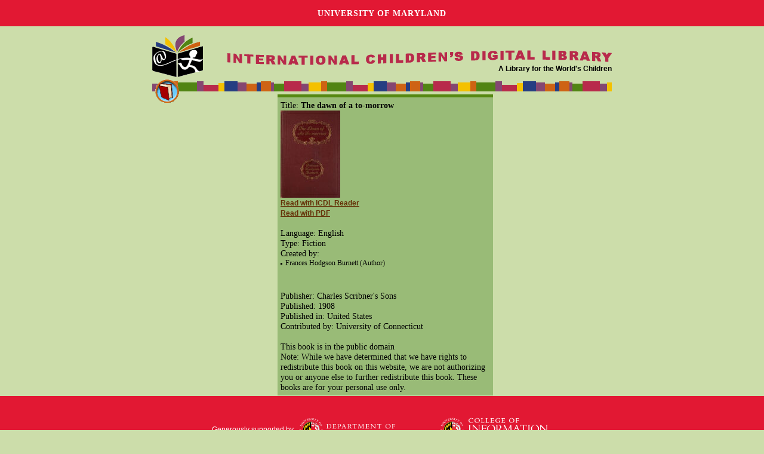

--- FILE ---
content_type: text/html
request_url: http://es.childrenslibrary.org/library/books/b/burdawn_00940157/index.html
body_size: 1565
content:
<!DOCTYPE html>
<html xmlns='http://www.w3.org/1999/xhtml' lang='en' xml:lang='en''>
<head>
<title>ICDL - International Children's Digital Library</title>
<meta http-equiv="Content-Type" content="text/html; charset=utf-8" /><meta name="description" content="International Children&apos;s Digital Library"><meta name="keywords" content="International Children&apos;s Digital Library, ICDL, children, books, library, online, free"><link rel='stylesheet' href='../../../../styles/homeimport.css' type='text/css' />
</head>
<body>
<div id='skip-link'><a href='#body' class='sr-only sr-only-focusable'>Skip to main content</a></div>
<div id="pagewidth">
<div id="homeheader">
  <div id="mainhead">
    <div class="logo">
      <a href="../../../../index.html"><img src="../../../../images/logo.gif" alt="ICDL book logo" style="border:0;" /></a> </div>
    <div class="title">
      <a href="../../../../index.html"><img src="../../../../images/title.gif" alt="International Children's Digital Library" style="margin:25px 0 0 0;border:0;" /></a>
      <div class="sponsor">
	  A Library for the World's Children
      </div>
    </div>
    <div class="clr"></div>
  </div>
</div>
<div class="clr"></div>
<div id="homenavimg">&nbsp;</div>
<div id="homenav"></div>
<div id="navreadbooksbtn">
  <a href="../../../books.html"><img src="../../../../images/navbar-book-btn.gif" alt="Read books"/></a>
</div>
<div class="clr"></div>
<hr class="hide" />
<div id="outer">
<div id="inner">
<div class="contentheadingoffset" id="body" style="margin-left:15px">
Title: <b>The dawn of a to-morrow</b>
<br><a href='book/index.html'><img src='book/images/burdawn_00940157-0001-thumb20-mini.jpg' alt='Read The dawn of a to-morrow'></a>
<br><b><a href='book/index.html' > Read with ICDL Reader</a></b>
<br><b><a href='burdawn_00940157.pdf' > Read with PDF</a></b>
<br>
<br>Language: English
<br>Type: Fiction
<br>Created by:
<ul>
<li>Frances Hodgson Burnett (Author)
</ul>
<br>
<br>Publisher: Charles Scribner's Sons
<br>Published: 1908
<br>Published in: United States
<br>Contributed by: University of Connecticut
<br><br>This book is in the public domain
<br>Note: While we have determined that we have rights to redistribute this book on this website, we are not authorizing you or anyone else to further redistribute this book. These books are for your personal use only.</div></div><div class="clr"></div></div></div><div id='footer' style='color:#fff; background:#e21833'>  <span style='font-family: Verdana,Arial,sans-serif;'>Generously supported by &nbsp;&nbsp;<a href='https://www.cs.umd.edu/'><img src='../../../../images/dept_logo_reversed.png' alt='UMD CS Home' height='40px' style='vertical-align:middle'/></a> <a href='https://ischool.umd.edu/'><img src='../../../../images/iSchoolLogo.png' alt='UMD College of Information Studies' height='54px' style='vertical-align:middle'/></a></span>  <p><p><a href='https://www.umd.edu/web-accessibility' title='learn more about UMD&apos's web accessibility policy' style='color:#fff'>Web Accessibility</a>&nbsp;|&nbsp;<a href='https://umd.edu/privacy-notice' title='read the University's Privacy Notice' style='color:#fff'>Privacy Notice</a></p><br></div><script src='http://www.google-analytics.com/urchin.js' type='text/javascript'></script>
<script type='text/javascript'>
_uacct = 'UA-97669-3';
_udn = 'childrenslibrary.org';
urchinTracker();
</script>
<script src='https://umd-header.umd.edu/build/bundle.js?search=0&amp;search_domain=&amp;events=0&amp;news=0&amp;schools=0&amp;admissions=0&amp;support=0&amp;support_url=&amp;wrapper=0&amp;sticky=0'></script>
</body>
</html>
